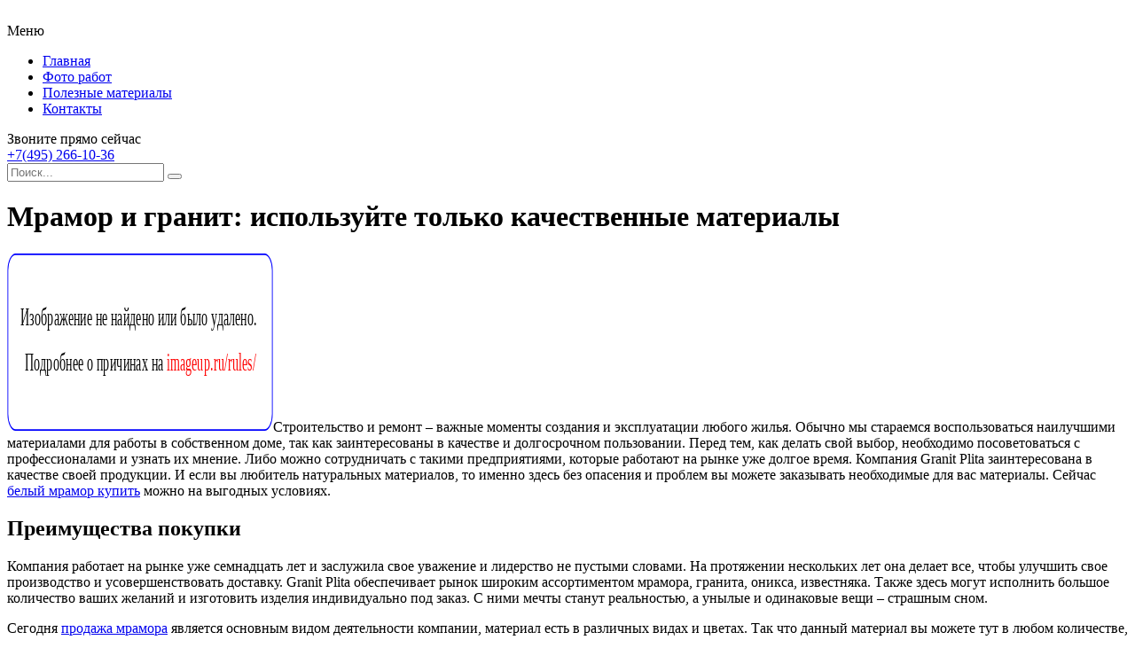

--- FILE ---
content_type: text/html; charset=UTF-8
request_url: https://intaer.ru/mramor-i-granit-ispolzujte-tolko-kachestvennye-materialy/
body_size: 9253
content:
<!DOCTYPE HTML >
<html lang="ru">
    <head>
        <meta charset="utf-8">
        <meta name="viewport" content="width=device-width">
        <title>Мрамор и гранит: используйте только качественные материалы &#8212; Cтроительство загородных домов, благоустройство территории, заборы, ворота</title>
        
        <link rel="stylesheet/less" href="https://intaer.ru/wp-content/themes/intaer_new/less/style.less">
        <link rel='dns-prefetch' href='//code.jquery.com' />
<link rel='dns-prefetch' href='//s.w.org' />
<link rel="alternate" type="application/rss+xml" title="Cтроительство загородных домов, благоустройство территории, заборы, ворота &raquo; Лента комментариев к &laquo;Мрамор и гранит: используйте только качественные материалы&raquo;" href="https://intaer.ru/mramor-i-granit-ispolzujte-tolko-kachestvennye-materialy/feed/" />
		<script >
			window._wpemojiSettings = {"baseUrl":"https:\/\/s.w.org\/images\/core\/emoji\/13.0.1\/72x72\/","ext":".png","svgUrl":"https:\/\/s.w.org\/images\/core\/emoji\/13.0.1\/svg\/","svgExt":".svg","source":{"concatemoji":"https:\/\/intaer.ru\/wp-includes\/js\/wp-emoji-release.min.js?ver=5.6.16"}};
			!function(e,a,t){var n,r,o,i=a.createElement("canvas"),p=i.getContext&&i.getContext("2d");function s(e,t){var a=String.fromCharCode;p.clearRect(0,0,i.width,i.height),p.fillText(a.apply(this,e),0,0);e=i.toDataURL();return p.clearRect(0,0,i.width,i.height),p.fillText(a.apply(this,t),0,0),e===i.toDataURL()}function c(e){var t=a.createElement("script");t.src=e,t.defer=t.,a.getElementsByTagName("head")[0].appendChild(t)}for(o=Array("flag","emoji"),t.supports={everything:!0,everythingExceptFlag:!0},r=0;r<o.length;r++)t.supports[o[r]]=function(e){if(!p||!p.fillText)return!1;switch(p.textBaseline="top",p.font="600 32px Arial",e){case"flag":return s([127987,65039,8205,9895,65039],[127987,65039,8203,9895,65039])?!1:!s([55356,56826,55356,56819],[55356,56826,8203,55356,56819])&&!s([55356,57332,56128,56423,56128,56418,56128,56421,56128,56430,56128,56423,56128,56447],[55356,57332,8203,56128,56423,8203,56128,56418,8203,56128,56421,8203,56128,56430,8203,56128,56423,8203,56128,56447]);case"emoji":return!s([55357,56424,8205,55356,57212],[55357,56424,8203,55356,57212])}return!1}(o[r]),t.supports.everything=t.supports.everything&&t.supports[o[r]],"flag"!==o[r]&&(t.supports.everythingExceptFlag=t.supports.everythingExceptFlag&&t.supports[o[r]]);t.supports.everythingExceptFlag=t.supports.everythingExceptFlag&&!t.supports.flag,t.DOMReady=!1,t.readyCallback=function(){t.DOMReady=!0},t.supports.everything||(n=function(){t.readyCallback()},a.addEventListener?(a.addEventListener("DOMContentLoaded",n,!1),e.addEventListener("load",n,!1)):(e.attachEvent("onload",n),a.attachEvent("onreadystatechange",function(){"complete"===a.readyState&&t.readyCallback()})),(n=t.source||{}).concatemoji?c(n.concatemoji):n.wpemoji&&n.twemoji&&(c(n.twemoji),c(n.wpemoji)))}(window,document,window._wpemojiSettings);
		</script>
		<style >
img.wp-smiley,
img.emoji {
	display: inline !important;
	border: none !important;
	box-shadow: none !important;
	height: 1em !important;
	width: 1em !important;
	margin: 0 .07em !important;
	vertical-align: -0.1em !important;
	background: none !important;
	padding: 0 !important;
}
</style>
	<link rel='stylesheet' id='wp-block-library-css'  href='https://intaer.ru/wp-includes/css/dist/block-library/style.min.css?ver=5.6.16'  media='all' />
<link rel='stylesheet' id='fancybox-for-wp-css'  href='https://intaer.ru/wp-content/plugins/fancybox-for-wordpress/assets/css/fancybox.css?ver=1.3.4'  media='all' />
<link rel='stylesheet' id='toc-screen-css'  href='https://intaer.ru/wp-content/plugins/table-of-contents-plus/screen.min.css?ver=2002'  media='all' />
<link rel='stylesheet' id='wp-pagenavi-css'  href='https://intaer.ru/wp-content/plugins/wp-pagenavi/pagenavi-css.css?ver=2.70'  media='all' />
<link rel='stylesheet' id='normalize-css'  href='https://intaer.ru/wp-content/themes/intaer_new/css/normalize.css?ver=5.6.16'  media='all' />
<script  src='https://code.jquery.com/jquery-2.2.1.min.js?ver=5.6.16' id='jquery-js'></script>
<script  src='https://intaer.ru/wp-content/plugins/fancybox-for-wordpress/assets/js/jquery.fancybox.js?ver=1.3.4' id='fancybox-for-wp-js'></script>
<script  src='https://intaer.ru/wp-content/themes/intaer_new/js/script.js?ver=5.6.16' id='myscript-js'></script>
<script  src='https://intaer.ru/wp-content/themes/intaer_new/less/less.min.js?ver=5.6.16' id='less-js'></script>
<script  src='https://intaer.ru/wp-content/themes/intaer_new/js/owl.carousel.min.js?ver=5.6.16' id='slider-js'></script>
<link rel="https://api.w.org/" href="https://intaer.ru/wp-json/" /><link rel="alternate" type="application/json" href="https://intaer.ru/wp-json/wp/v2/posts/15130" /><link rel="EditURI" type="application/rsd+xml" title="RSD" href="https://intaer.ru/xmlrpc.php?rsd" />
<link rel="wlwmanifest" type="application/wlwmanifest+xml" href="https://intaer.ru/wp-includes/wlwmanifest.xml" /> 
<meta name="generator" content="WordPress 5.6.16" />
<link rel="canonical" href="https://intaer.ru/mramor-i-granit-ispolzujte-tolko-kachestvennye-materialy/" />
<link rel='shortlink' href='https://intaer.ru/?p=15130' />
<link rel="alternate" type="application/json+oembed" href="https://intaer.ru/wp-json/oembed/1.0/embed?url=https%3A%2F%2Fintaer.ru%2Fmramor-i-granit-ispolzujte-tolko-kachestvennye-materialy%2F" />
<link rel="alternate" type="text/xml+oembed" href="https://intaer.ru/wp-json/oembed/1.0/embed?url=https%3A%2F%2Fintaer.ru%2Fmramor-i-granit-ispolzujte-tolko-kachestvennye-materialy%2F&#038;format=xml" />

<!-- Fancybox for WordPress v3.2.7 -->
<style >
	.fancybox-slide--image .fancybox-content{background-color: #FFFFFF}div.fancybox-caption{display:none !important;}
	
	img.fancybox-image{border-width:10px;border-color:#FFFFFF;border-style:solid;height:auto;}
	div.fancybox-bg{background-color:rgba(102,102,102,0.3);opacity:1 !important;}div.fancybox-content{border-color:#FFFFFF}
	div#fancybox-title{background-color:#FFFFFF}
	div.fancybox-content{background-color:#FFFFFF}
	div#fancybox-title-inside{color:#333333}
	
	
	
	div.fancybox-caption p.caption-title{display:inline-block}
	div.fancybox-caption p.caption-title{font-size:14px}
	div.fancybox-caption p.caption-title{color:#333333}
	div.fancybox-caption {color:#333333}div.fancybox-caption p.caption-title {background:#fff; width:auto;padding:10px 30px;}div.fancybox-content p.caption-title{color:#333333;margin: 0;padding: 5px 0;}
</style><script >
	jQuery(function(){

		jQuery.fn.getTitle = function() { // Copy the title of every IMG tag and add it to its parent A so that fancybox can show titles
			var arr = jQuery("a[data-fancybox]");
									jQuery.each(arr, function() {
										var title = jQuery(this).children("img").attr("title");
										 var caption = jQuery(this).next("figcaption").html();
                                        if(caption && title){jQuery(this).attr("title",title+" " + caption)}else if(title){ jQuery(this).attr("title",title);}else if(caption){jQuery(this).attr("title",caption);}
									});			}

		// Supported file extensions

                var thumbnails = jQuery("a:has(img)").not(".nolightbox").not('.envira-gallery-link').not('.ngg-simplelightbox').filter(function () {
            return /\.(jpe?g|png|gif|mp4|webp|bmp|pdf)(\?[^/]*)*$/i.test(jQuery(this).attr('href'))
        });
        

		// Add data-type iframe for links that are not images or videos.
        var iframeLinks = jQuery('.fancyboxforwp').filter( function() { return ! /\.(jpe?g|png|gif|mp4|webp|bmp|pdf)(\?[^/]*)*$/i.test(jQuery(this).attr('href')) }).filter( function() { return ! /vimeo|youtube/i.test(jQuery(this).attr('href')) });
        iframeLinks.attr({ "data-type" : "iframe" }).getTitle();

				// Gallery All
		thumbnails.addClass("fancyboxforwp").attr("data-fancybox","gallery").getTitle();
        iframeLinks.attr({ "data-fancybox":"gallery" }).getTitle();

		// Gallery type NONE
		


		// Call fancybox and apply it on any link with a rel atribute that starts with "fancybox", with the options set on the admin panel
		jQuery("a.fancyboxforwp").fancyboxforwp({
			loop: false,
			smallBtn: true,
			zoomOpacity: "auto",
			animationEffect: "fade",
			animationDuration: 500,
			transitionEffect: "fade",
			transitionDuration : "300",
			overlayShow: true,
			overlayOpacity: "0.3",
			titleShow: true,
			titlePosition: "inside",
			keyboard: true,
			showCloseButton: true,
			arrows: true,
			clickContent: false,
            clickSlide: "close",
            mobile:{
                clickContent: function(current, event) {
                    return current.type === "image" ? "toggleControls" : false;
                },
                clickSlide: function(current, event) {
                    return current.type === "image" ? "close" : "close";
                },
            },
			wheel: false,
			toolbar: true,
			preventCaptionOverlap: true,
			onInit: function() { },			onDeactivate: function() { },			beforeClose: function() { },			afterShow: function() { },			afterClose: function() { },			caption : function( instance, item ) {var testing = jQuery(this).context.title;var caption = jQuery(this).data('caption') || '';if ( item.type === 'image' && testing.length ) {caption = (caption.length ? caption + '<br />' : '') + '<p class="caption-title">'+testing+'</p>' ;}return caption;},
			afterLoad : function( instance, current ) {current.$content.append('<div class=\"fancybox-custom-caption inside-caption\" style=\" position: absolute;left:0;right:0;color:#000;margin:0 auto;bottom:0;text-align:center;background-color:#FFFFFF \">' + current.opts.caption + '</div>');},
					});
		
	})
</script>
<!-- END Fancybox for WordPress -->
<style >div#toc_container {width: 97%;}div#toc_container ul li {font-size: 100%;}</style><link rel="icon" href="https://intaer.ru/wp-content/uploads/2020/07/cropped-favicon-32x32.png" sizes="32x32" />
<link rel="icon" href="https://intaer.ru/wp-content/uploads/2020/07/cropped-favicon-192x192.png" sizes="192x192" />
<link rel="apple-touch-icon" href="https://intaer.ru/wp-content/uploads/2020/07/cropped-favicon-180x180.png" />
<meta name="msapplication-TileImage" content="https://intaer.ru/wp-content/uploads/2020/07/cropped-favicon-270x270.png" />
    </head>
    
    <body class="post-template-default single single-post postid-15130 single-format-standard">
        <header class="my-head" id="top">
            <div class="head_block">
                <div class="head-bottom">
                    <div class="container clearfix">
                        <a class="logo" href="/">
                            <img src="https://intaer.ru/wp-content/themes/intaer_new/img/logo.svg" alt="">
                        </a>
                        <div class="menu-kzb">
                            <a class="btn-menu btn-menu--top">
                                <div class="icon">
                                    <span></span>
                                    <span></span>
                                    <span></span>
                                </div>
                                <div class="title-btn">Меню</div>
                            </a>
                            <div class="menu-down-animate">
                                <div class="menu-verxnee-menyu-container"><ul id="menu-verxnee-menyu" class="menu"><li id="menu-item-18336" class="menu-item menu-item-type-custom menu-item-object-custom menu-item-18336"><a href="/">Главная</a></li>
<li id="menu-item-18337" class="menu-item menu-item-type-post_type menu-item-object-page menu-item-18337"><a href="https://intaer.ru/fotogalereya/">Фото работ</a></li>
<li id="menu-item-18338" class="menu-item menu-item-type-custom menu-item-object-custom menu-item-18338"><a href="https://intaer.ru/stati/">Полезные материалы</a></li>
<li id="menu-item-18339" class="menu-item menu-item-type-post_type menu-item-object-page menu-item-18339"><a href="https://intaer.ru/kontakty/">Контакты</a></li>
</ul></div>                            </div>
                        </div>
                        <div class="phone">
                            <div class="title-phone">Звоните прямо сейчас</div>
                            <a href="+74952661036">+7(495) 266-10-36</a>
                        </div>
                        <div class="search">
                            <form action="https://intaer.ru" method="get">
                                <input class="nazwanie" name="s" type="text" placeholder="Поиск..." value="" required>
                                <button type="submit" class="btn-search"><i class="fa fa-search" aria-hidden="true"></i></button>
                            </form>
                        </div>
                    </div>
                </div>
            </div>
        </header>    <div class="intro-page">
        <div class="intro-home_block"></div>
    </div>
   
    <div class="page-content">
        <div class="container clearfix">
            <div class="left-cont">
                <div class="content-title"><h1>Мрамор и гранит: используйте только качественные материалы</h1></div>
                <div class="left-cont_block">
                                        <div class="entrytext">
                        <p><img loading="lazy" class="alignleft" src="http://www.imageup.ru/img172/3043818/6.jpg" alt="" width="300" height="202" />Строительство и ремонт – важные моменты создания и эксплуатации любого жилья. <span id="more-15130"></span>Обычно мы стараемся воспользоваться наилучшими материалами для работы в собственном доме, так как заинтересованы в качестве и долгосрочном пользовании. Перед тем, как делать свой выбор, необходимо посоветоваться с профессионалами и узнать их мнение. Либо можно сотрудничать с такими предприятиями, которые работают на рынке уже долгое время. Компания Granit Plita заинтересована в качестве своей продукции. И если вы любитель натуральных материалов, то именно здесь без опасения и проблем вы можете заказывать необходимые для вас материалы. Сейчас <a href="https://granit-plita.ru/belyj-mramor/" target="_blank" rel="noopener noreferrer">белый мрамор купить</a> можно на выгодных условиях.</p>
<h2>Преимущества покупки</h2>
<p>Компания работает на рынке уже семнадцать лет и заслужила свое уважение и лидерство не пустыми словами. На протяжении нескольких лет она делает все, чтобы улучшить свое производство и усовершенствовать доставку. Granit Plita обеспечивает рынок широким ассортиментом мрамора, гранита, оникса, известняка. Также здесь могут исполнить большое количество ваших желаний и изготовить изделия индивидуально под заказ. С ними мечты станут реальностью, а унылые и одинаковые вещи – страшным сном.</p>
<p>Сегодня <a href="https://granit-plita.ru/wholesale/mramor/" target="_blank" rel="noopener noreferrer">продажа мрамора</a> является основным видом деятельности компании, материал есть в различных видах и цветах. Так что данный материал вы можете тут в любом количестве, обязательно оценив высокое качество продукции. Granit Plita предоставляет возможность приобретения изделий как в магазине, так и онлайн.</p>
<p>Компания способна исполнить любое ваше желание и верит в то, что каждый заказчик индивидуален. Благодаря этому клиенты всегда остаются довольными и удовлетворенными ее работой. Кроме того, вы можете оформить <a href="https://granit-plita.ru/" target="_blank" rel="noopener noreferrer">гранит на заказ</a> и при этом не тратить свое время на поездки и поиски нужного вам товара.</p>
<p>Что касается доставки, то предприятие имеет три представительства: в Москве, Санкт-Петербурге и в Китайской Народной Республике. Но при этом доставка осуществляется в различные области и города Российской Федерации. Оплатить товар вы можете как наличным, так и безналичным платежом. Сроки доставки будут зависеть от расстояния и сложности маршрута. Ведь товар хрупкий, поэтому Granit Plita всегда старается его доставить наиболее аккуратным способом.</p>
<p>Пользуйтесь услугами тех компаний, которые заинтересованы в вас и сделают все для того, чтобы ваш заказ был превосходно выполнен и доставлен в указанные сроки. Ваша квартира или дом – основное место вашей жизни, так что оно должно быть прекрасным.</p>
                    </div>
                    <div class="date-single">17.04.2018</div>
                                    </div>
            </div>
            <div class="sidebar">
                <div id="left_menu">
    <div class="left_block_1">
        <div class="sidebar_block">
            <div class="sidebar--inner_cat clearfix">
                <div class="miniature">
                    <img src="https://intaer.ru/wp-content/themes/intaer/images/ic02.jpg" alt="">
                </div>
                <div class="text">
                    <div class="title">Коттеджи</div>
                    <ul>
                        <li><a href="https://intaer.ru/inzhenernye-seti/">Инженерные сети</a></li>
                        <li><a href="https://intaer.ru/remont-i-otdelka/">Ремонт и отделка</a></li>
                        <li><a href="https://intaer.ru/gostinaya/">Дизайн гостиной</a></li>
                    </ul>
                </div>
            </div>
            <div class="sidebar--inner_cat clearfix">
                <div class="miniature">
                    <img src="https://intaer.ru/wp-content/themes/intaer/images/ic01.jpg" alt="">
                </div>
                <div class="text">
                    <div class="title">Заборы и ворота</div>
                    <ul>
                        <li><a href="https://intaer.ru/vorota/">Ворота</a></li>
                        <li><a href="https://intaer.ru/zabory-i-ograzhdeniya/">Заборы и ограждения</a></li>
                    </ul>
                </div>
            </div>
            <div class="sidebar--inner_cat clearfix">
                <div class="miniature">
                    <img src="https://intaer.ru/wp-content/themes/intaer/images/ic03.jpg" alt="">
                </div>
                <div class="text">
                    <div class="title">Благоустройство</div>
                    <ul>
                        <li><a href="https://intaer.ru/blagoustrojstvo/">Благоустройство</a></li>
                        <li><a href="https://intaer.ru/trotuarnaya-plitka/">Тротуарная плитка</a></li>
                        <li><a href="https://intaer.ru/asfaltirovanie/">Асфальтирование</a></li>
                    </ul>
                </div>
            </div>
        </div>
        <div class="sidebar_block">
            <h4 class="for_h4">Популярные статьи</h4>
                        <div class="sidebar--inner">
                <a class="miniature" href="https://intaer.ru/interer-gostinoj-komnaty-18-kv-m-v-xrushhevke-50-foto/">
                    <img src="https://intaer.ru/wp-content/uploads/2016/12/vodopodgotovka-vody-iz-skvazhiny-600x400.jpg" alt="" />                </a>
                <a class="title" href="">Как проходит водоподготовка питьевой воды</a>
                <div class="btn-block clearfix">
                    <div class="date">27.12.2016</div>
                    <a class="btn" href="https://intaer.ru/interer-gostinoj-komnaty-18-kv-m-v-xrushhevke-50-foto/"><span>Читать далее</span></a>
                </div>
            </div>
                        <div class="sidebar--inner">
                <a class="miniature" href="https://intaer.ru/dizajn-kuxni-gostinoj-20-kv-m-foto-s-zonirovaniem/">
                    <img src="https://intaer.ru/wp-content/uploads/2016/11/dizajn-kuxni-gostinoj-1-600x400.jpg" alt="" />                </a>
                <a class="title" href="">Дизайн кухни гостиной 20 кв м &#8212; фото с зонированием</a>
                <div class="btn-block clearfix">
                    <div class="date">17.11.2016</div>
                    <a class="btn" href="https://intaer.ru/dizajn-kuxni-gostinoj-20-kv-m-foto-s-zonirovaniem/"><span>Читать далее</span></a>
                </div>
            </div>
                        <div class="sidebar--inner">
                <a class="miniature" href="https://intaer.ru/stroitelstvo-ban-iz-zimnego-lesa/">
                    <img src="https://intaer.ru/wp-content/uploads/2019/11/33.jpg" alt="" />                </a>
                <a class="title" href="">Строительство бань из зимнего леса</a>
                <div class="btn-block clearfix">
                    <div class="date">20.11.2019</div>
                    <a class="btn" href="https://intaer.ru/stroitelstvo-ban-iz-zimnego-lesa/"><span>Читать далее</span></a>
                </div>
            </div>
                    </div>
    </div>
</div>            </div>
        </div>
    </div>
    
      
    <div class="news-home news-home--popular">
        <div class="container">
            <div class="content-title">Похожие статьи</div>
            <div class="news_block">
                                <div class="news--inner">
                    <div class="clearfix">
                        <a class="miniature" href="https://intaer.ru/preimushhestva-kresel-iz-iskusstvennogo-rotanga/">
                            <img src="https://intaer.ru/wp-content/uploads/2018/02/launzh-zona-200410_1-e1518542032698.jpg" alt="" />                            <span class="btn-go-min"></span>
                        </a>
                        <div class="text">
                            <div class="text-cont">
                                <a class="title" href="https://intaer.ru/preimushhestva-kresel-iz-iskusstvennogo-rotanga/">
                                    <h2>Преимущества кресел из искусственного ротанга</h2>
                                </a>
                                <div class="descr">
                                    <p>Практичное решение для декора загородного дома или коттеджа ─ это мебель из искусственного ротанга. ...</p>
                                </div>
                                <div class="btn-block clearfix">
                                    <div class="date">13.02.2018</div>
                                </div>
                            </div>
                        </div>
                    </div>
                </div>
                                <div class="news--inner">
                    <div class="clearfix">
                        <a class="miniature" href="https://intaer.ru/kak-vybrat-kvartiru-vo-vtorichnom-fonde/">
                            <img src="/wp-content/themes/blog-danilsmg/img/noimages.jpg" alt="" />                            <span class="btn-go-min"></span>
                        </a>
                        <div class="text">
                            <div class="text-cont">
                                <a class="title" href="https://intaer.ru/kak-vybrat-kvartiru-vo-vtorichnom-fonde/">
                                    <h2>Как выбрать квартиру во вторичном фонде</h2>
                                </a>
                                <div class="descr">
                                    <p>Все мы знаем, что приобретение квартиры – это довольно сложный и в то же время ответственный процесс...</p>
                                </div>
                                <div class="btn-block clearfix">
                                    <div class="date">07.07.2018</div>
                                </div>
                            </div>
                        </div>
                    </div>
                </div>
                                <div class="news--inner">
                    <div class="clearfix">
                        <a class="miniature" href="https://intaer.ru/dveri-ekoshpon-kak-vybrat/">
                            <img width="600" height="424" src="https://intaer.ru/wp-content/uploads/2021/05/e19bba34eaa6d11b9e57828099582d43-600x424.jpg" class="attachment-medium size-medium wp-post-image" alt="" loading="lazy" srcset="https://intaer.ru/wp-content/uploads/2021/05/e19bba34eaa6d11b9e57828099582d43-600x424.jpg 600w, https://intaer.ru/wp-content/uploads/2021/05/e19bba34eaa6d11b9e57828099582d43-768x542.jpg 768w, https://intaer.ru/wp-content/uploads/2021/05/e19bba34eaa6d11b9e57828099582d43.jpg 1024w" sizes="(max-width: 600px) 100vw, 600px" />                            <span class="btn-go-min"></span>
                        </a>
                        <div class="text">
                            <div class="text-cont">
                                <a class="title" href="https://intaer.ru/dveri-ekoshpon-kak-vybrat/">
                                    <h2>Двери экошпон: как выбрать</h2>
                                </a>
                                <div class="descr">
                                    <p>Экошпон – многослойный высокотехнологичный материал нового поколения, представляющий собой пластиков...</p>
                                </div>
                                <div class="btn-block clearfix">
                                    <div class="date">25.05.2021</div>
                                </div>
                            </div>
                        </div>
                    </div>
                </div>
                            </div>
            <div class="pagination-custom">
                            </div>
        </div>
    </div>
            <div class="kzb-footer">
            <div class="container clearfix">
                <div class="left">
                © 2016 - 2025 Copyright <a href="https://intaer.ru">intaer.ru</a> - Cтроительство загородных домов, благоустройство территории, заборы, ворота.
                <br>Авторское право. При любом использовании материалов сайта, прямая активная гиперссылка на <a href="https://intaer.ru">intaer.ru</a> обязательна.</div>
                <div class="menu-footer">
                    <div class="menu-nizhnee-menyu-container"><ul id="menu-nizhnee-menyu" class="menu"><li id="menu-item-17" class="menu-item menu-item-type-custom menu-item-object-custom menu-item-17"><a href="/">Главная</a></li>
<li id="menu-item-15" class="menu-item menu-item-type-post_type menu-item-object-page menu-item-15"><a href="https://intaer.ru/kontakty/">Контакты</a></li>
<li id="menu-item-16" class="menu-item menu-item-type-post_type menu-item-object-page menu-item-16"><a href="https://intaer.ru/karta-sajta/">Карта сайта</a></li>
</ul></div>                </div>
            </div>
        </div>
        
        <div class="modal-el1t_boby modal-el1t-thanks" id="modal-el1t-thanks">
            <div class="modal-el1t_boby-content">
                <div class="modal-el1t">
                    <div class="modal-el1t_container">
                        <a class="close--modal-el1t" href="javascript:PopUpHideThanks()"></a>
                        <div class="thanks-content">
                            <div class="icon-ok"></div>
                            <div class="title-block">Заявка успешно отправлена.</div>
                            <div class="descr">Мы скоро свяжемся с вами, ожидайте.</div>
                        </div>
                    </div>
                </div>
                <a class="close-el1t_boby" href="javascript:PopUpHideThanks()"></a>
            </div>
        </div>
        <script  id='toc-front-js-extra'>
/* <![CDATA[ */
var tocplus = {"visibility_show":"\u041f\u043e\u043a\u0430\u0437\u0430\u0442\u044c","visibility_hide":"\u0421\u043a\u0440\u044b\u0442\u044c","width":"97%"};
/* ]]> */
</script>
<script  src='https://intaer.ru/wp-content/plugins/table-of-contents-plus/front.min.js?ver=2002' id='toc-front-js'></script>
<script  id='q2w3_fixed_widget-js-extra'>
/* <![CDATA[ */
var q2w3_sidebar_options = [{"sidebar":"sidebar-left","margin_top":10,"margin_bottom":23,"stop_id":"footer","screen_max_width":0,"screen_max_height":600,"width_inherit":false,"refresh_interval":1500,"window_load_hook":false,"disable_mo_api":false,"widgets":["text-2"]}];
/* ]]> */
</script>
<script  src='https://intaer.ru/wp-content/plugins/q2w3-fixed-widget/js/q2w3-fixed-widget.min.js?ver=5.1.9' id='q2w3_fixed_widget-js'></script>
<script  src='https://intaer.ru/wp-includes/js/wp-embed.min.js?ver=5.6.16' id='wp-embed-js'></script>

<!-- Yandex.Metrika counter --> <script  > (function(m,e,t,r,i,k,a){m[i]=m[i]||function(){(m[i].a=m[i].a||[]).push(arguments)}; m[i].l=1*new Date(); for (var j = 0; j < document.scripts.length; j++) {if (document.scripts[j].src === r) { return; }} k=e.createElement(t),a=e.getElementsByTagName(t)[0],k.async=1,k.src=r,a.parentNode.insertBefore(k,a)}) (window, document, "script", "https://cdn.jsdelivr.net/npm/yandex-metrica-watch/tag.js", "ym"); ym(90947212, "init", { clickmap:true, trackLinks:true, accurateTrackBounce:true }); </script> <noscript><div><img src="https://mc.yandex.ru/watch/90947212" style="position:absolute; left:-9999px;" alt="" /></div></noscript> <!-- /Yandex.Metrika counter -->

    <script defer src="https://static.cloudflareinsights.com/beacon.min.js/vcd15cbe7772f49c399c6a5babf22c1241717689176015" integrity="sha512-ZpsOmlRQV6y907TI0dKBHq9Md29nnaEIPlkf84rnaERnq6zvWvPUqr2ft8M1aS28oN72PdrCzSjY4U6VaAw1EQ==" data-cf-beacon='{"version":"2024.11.0","token":"f28905730e2b45c7a70c2f742c1bf1ec","r":1,"server_timing":{"name":{"cfCacheStatus":true,"cfEdge":true,"cfExtPri":true,"cfL4":true,"cfOrigin":true,"cfSpeedBrain":true},"location_startswith":null}}' crossorigin="anonymous"></script>
</body>
</html>